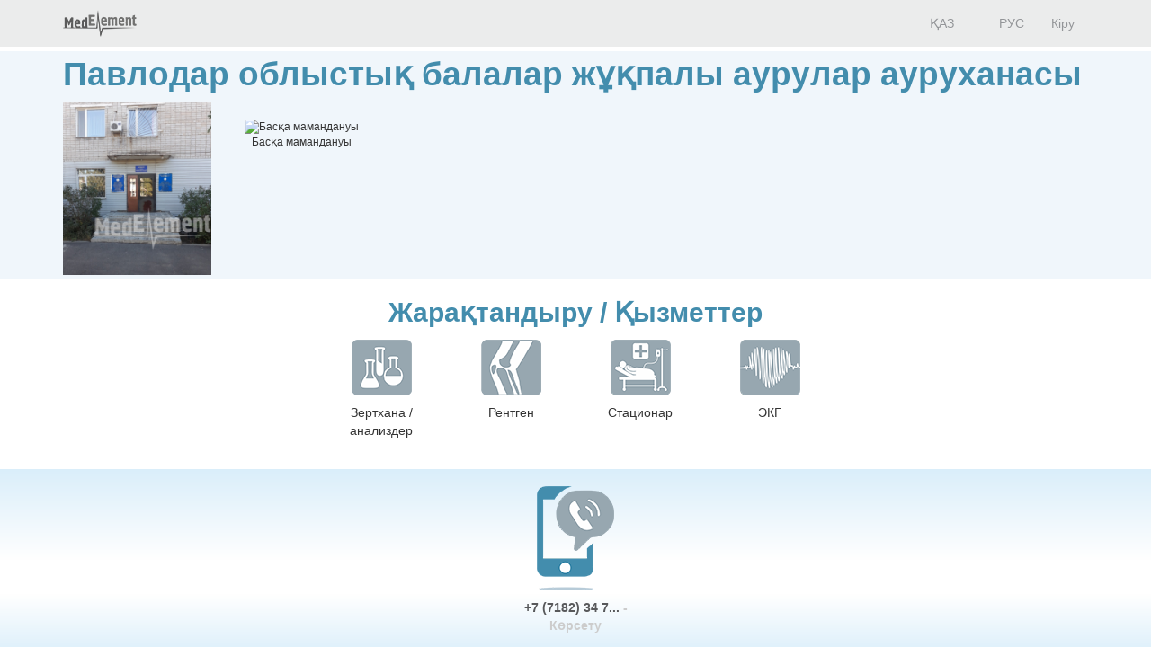

--- FILE ---
content_type: text/html; charset=utf-8
request_url: https://company.medelement.com/kk/%D0%BF%D0%B0%D0%B2%D0%BB%D0%BE%D0%B4%D0%B0%D1%80%D1%81%D0%BA%D0%B0%D1%8F-%D0%BE%D0%B1%D0%BB%D0%B0%D1%81%D1%82%D0%BD%D0%B0%D1%8F-%D0%B8%D0%BD%D1%84%D0%B5%D0%BA%D1%86%D0%B8%D0%BE%D0%BD%D0%BD%D0%B0%D1%8F-%D0%B4%D0%B5%D1%82%D1%81%D0%BA%D0%B0%D1%8F-%D0%B1%D0%BE%D0%BB%D1%8C%D0%BD%D0%B8%D1%86%D0%B0-%D0%BF%D0%B0%D0%B2%D0%BB%D0%BE%D0%B4%D0%B0%D1%80
body_size: 14442
content:
<!DOCTYPE html>
<html lang="kk">
<head>
    <meta charset="UTF-8">

    <meta http-equiv="X-UA-Compatible" content="IE=edge">
    <meta name="viewport" content="width=device-width, initial-scale=1">

    <meta name='yandex-verification' content='5c4d7cbbe14480c1' />
    <meta name="google-site-verification" content="KUpFg0I5A_I7MmYaQy6xuMdRaoOuuqtqWLcezzz1ql8" />
    <meta name='wmail-verification' content='4cb622e1e72e6a7893c76bc73dcc17ae' />
    <meta name="msvalidate.01" content="31D65A05087045F06B2EF2839176AFD6" />

    <meta name="theme-color" content="#d8eaf4">

    
                        <meta name="robots" content="index,follow" />
            
    <title>Павлодар облыстық балалар жұқпалы аурулар ауруханасы, Қазақстан,  Павлодар, Пахомов к-сі, 75</title>
    <link rel="shortcut icon" href="/favicon.ico" type="image/x-icon"/>
    <link rel="manifest" href="/manifest.json">

    

    
        <meta name="description" content="Павлодар облыстық балалар жұқпалы аурулар ауруханасы. Адрес: Павлодар. Пахомов к-сі, 75. Телефоны: +7 (7182) 34 72 95" />

    <meta name="keywords" content="Павлодар облыстық балалар жұқпалы аурулар ауруханасы, инфекционка, записаться на прием, отзывы пациентов, услуги, задать вопрос" />

    <link rel="stylesheet" href="https://company.medelement.com/public/landing-page/style.min.css"  /><link rel="stylesheet" href="https://files.medelement.com//static/js/adve/css/style.min.css"  /><link rel="stylesheet" href="https://files.medelement.com//static/js/information/style.min.css"  /><link rel="stylesheet" href="https://netdna.bootstrapcdn.com/font-awesome/4.0.3/css/font-awesome.min.css"  /><link rel="stylesheet" href="https://files.medelement.com/static/css/project-medelement/bg.min.css"  /><link rel="stylesheet" href="https://files.medelement.com/static/css/project-medelement/footer.min.css"  /><link rel="stylesheet" href="https://files.medelement.com/static/css/project-medelement/login-logout.min.css"  /><link rel="stylesheet" href="https://doctor.kz/public/css/landing-header-style.min.css"  /><link rel="stylesheet" href="https://doctor.kz/public/css/landing-footer-style.min.css"  />
    <!--[if IE]>
    <script src="http://html5shiv.googlecode.com/svn/trunk/html5.js"></script><![endif]-->

    
    
        <script type="application/ld+json">
    {
        "@context": "http://schema.org", "@type": "Organization", "url": "https://company.medelement.com/kk/%D0%BF%D0%B0%D0%B2%D0%BB%D0%BE%D0%B4%D0%B0%D1%80%D1%81%D0%BA%D0%B0%D1%8F-%D0%BE%D0%B1%D0%BB%D0%B0%D1%81%D1%82%D0%BD%D0%B0%D1%8F-%D0%B8%D0%BD%D1%84%D0%B5%D0%BA%D1%86%D0%B8%D0%BE%D0%BD%D0%BD%D0%B0%D1%8F-%D0%B4%D0%B5%D1%82%D1%81%D0%BA%D0%B0%D1%8F-%D0%B1%D0%BE%D0%BB%D1%8C%D0%BD%D0%B8%D1%86%D0%B0-%D0%BF%D0%B0%D0%B2%D0%BB%D0%BE%D0%B4%D0%B0%D1%80", "logo": "https://files.medelement.com/uploads/co/180886741513234185/logo/a32f2f93ff777598767af5e700c2fbc6.jpg", "address": "Қазақстан,  Павлодар, Пахомов к-сі, 75", "contactPoint": [{"@type" : "ContactPoint", "telephone" : "+7 (7182) 34 72 95", "contactType" : "customer service"}], "location": {"@type": "Place", "geo": {"@type": "GeoCoordinates", "latitude": "52.249889373779", "longitude": "76.965209960938" }}    }
    </script>

            <script>
    (function(i,s,o,g,r,a,m){i['GoogleAnalyticsObject']=r;i[r]=i[r]||function(){
            (i[r].q=i[r].q||[]).push(arguments)},i[r].l=1*new Date();a=s.createElement(o),
        m=s.getElementsByTagName(o)[0];a.async=1;a.src=g;m.parentNode.insertBefore(a,m)
    })(window,document,'script','//www.google-analytics.com/analytics.js','ga');

    ga('create', 'UA-36289644-12', 'auto');
    ga('send', 'pageview');
</script>        <!-- Global site tag (gtag.js) - Google Analytics -->
<script async src="https://www.googletagmanager.com/gtag/js?id=G-DN7Q6742J8"></script>
<script>
    window.dataLayer = window.dataLayer || [];
    function gtag(){dataLayer.push(arguments);}
    gtag('js', new Date());
    gtag('config', 'G-DN7Q6742J8');
</script>
        <!--    TDS-->
        <script>window.yaContextCb = window.yaContextCb || []</script>
        <script src="https://yandex.ru/ads/system/context.js" async></script>
    
</head>
<body class="one-page-landing">

    <!-- Yandex.Metrika counter -->
<script type="text/javascript">
    (function (d, w, c) {
        (w[c] = w[c] || []).push(function() {
            try {
                w.yaCounter33848334 = new Ya.Metrika({
                    id:33848334,
                    clickmap:true,
                    trackLinks:true,
                    accurateTrackBounce:true
                });
            } catch(e) { }
        });

        var n = d.getElementsByTagName("script")[0],
            s = d.createElement("script"),
            f = function () { n.parentNode.insertBefore(s, n); };
        s.type = "text/javascript";
        s.async = true;
        s.src = "https://mc.yandex.ru/metrika/watch.js";

        if (w.opera == "[object Opera]") {
            d.addEventListener("DOMContentLoaded", f, false);
        } else { f(); }
    })(document, window, "yandex_metrika_callbacks");
</script>

<noindex>
    <noscript><div><img src="https://mc.yandex.ru/watch/33848334" style="position:absolute; left:-9999px;" alt="" /></div></noscript>
    <!-- /Yandex.Metrika counter -->
</noindex>    <!-- Yandex.Metrika counter -->
<script type="text/javascript">
    (function (d, w, c) {
        (w[c] = w[c] || []).push(function() {
            try {
                w.yaCounter36768555 = new Ya.Metrika({
                    id:36768555,
                    clickmap:true,
                    trackLinks:true,
                    accurateTrackBounce:true
                });
            } catch(e) { }
        });

        var n = d.getElementsByTagName("script")[0],
            s = d.createElement("script"),
            f = function () { n.parentNode.insertBefore(s, n); };
        s.type = "text/javascript";
        s.async = true;
        s.src = "https://mc.yandex.ru/metrika/watch.js";

        if (w.opera == "[object Opera]") {
            d.addEventListener("DOMContentLoaded", f, false);
        } else { f(); }
    })(document, window, "yandex_metrika_callbacks");
</script>
<noscript><div><img src="https://mc.yandex.ru/watch/36768555" style="position:absolute; left:-9999px;" alt="" /></div></noscript>
<!-- /Yandex.Metrika counter -->
<div id="indicator"></div>

    
    
                
    
    
    
    
    <div id="top-of-site-anchor"></div>
<div class="ads-before container">
    <!--Тип баннера: [company.medelement.com] Desktop Top_C-->
<div id="adfox_16456036371589314"></div>
<script>
    window.yaContextCb.push(() => {
        Ya.adfoxCode.createAdaptive({
            ownerId: 375321,
            containerId: 'adfox_16456036371589314',
            params: {
                p1: 'csnxe',
                p2: 'hnco'
            }
        }, ['desktop', 'tablet'], {
            tabletWidth: 830,
            phoneWidth: 480,
            isAutoReloads: false
        })
    })
</script>

<!--Тип баннера: [company.medelement.com] Mobile Top_C-->
<div id="adfox_164560365344349781"></div>
<script>
    window.yaContextCb.push(() => {
        Ya.adfoxCode.createAdaptive({
            ownerId: 375321,
            containerId: 'adfox_164560365344349781',
            params: {
                p1: 'csnyf',
                p2: 'hndd'
            }
        }, ['phone'], {
            tabletWidth: 830,
            phoneWidth: 480,
            isAutoReloads: false
        })
    })
</script></div>

<script type="text/javascript">
    if (
        "IntersectionObserver" in window &&
        "IntersectionObserverEntry" in window &&
        "intersectionRatio" in window.IntersectionObserverEntry.prototype
    ) {
        let observer = new IntersectionObserver(entries => {
            if (entries[0].boundingClientRect.y < 0) {
                document.body.classList.add("header-not-at-top");

                setTimeout(function (){
                    document.body.classList.remove("header-not-at-top");
                }, 4000)
            } else {

                document.body.classList.remove("header-not-at-top");
            }
        });
        observer.observe(document.querySelector("#top-of-site-anchor"));
    }
</script>

<div class="header">
    <nav class="navbar header__navbar">
        <div class="container">
            <div class="navbar-header">
                <button type="button" class="navbar-toggle collapsed" data-toggle="collapse"
                        data-target=".header__menu-container">
                    <span class="sr-only">Toggle navigation</span>
                    <span class="icon-bar"></span>
                    <span class="icon-bar"></span>
                    <span class="icon-bar"></span>
                </button>

                <a class="navbar-brand header__navbar-brand" href="https://company.medelement.com/kk"
                   title="MedElement - Дәрігер мен клиника іздеу қызметі">
                    <img src="/images/logo-landing.png" alt="MedElement - Дәрігер мен клиника іздеу қызметі"/>
                </a>
            </div>

            <div class="collapse navbar-collapse header__menu-container">
                
                <ul class="nav navbar-nav text-center navbar-right">
                                                                        <li>
                                <a class="text-center header__menu-link"
                                   href="/kk/landing/180886741513234185"
                                   hreflang="kk">
                                    <img width="16" height="11" class="header__menu-img" src="https://files.medelement.com/images/project-medelement/flag-kz.svg"/>

                                    ҚАЗ                                </a>
                            </li>
                                                    <li>
                                <a class="text-center header__menu-link"
                                   href="/landing/180886741513234185"
                                   hreflang="ru">
                                    <img width="16" height="11" class="header__menu-img" src="https://files.medelement.com/images/project-medelement/flag-ru.svg"/>

                                    РУС                                </a>
                            </li>
                                            
                                            <li>
                            <a class="header__menu-link"
                               href="https://login.medelement.com/?url=https%253A%252F%252Fcompany.medelement.com%252Fkk%252F%2525D0%2525BF%2525D0%2525B0%2525D0%2525B2%2525D0%2525BB%2525D0%2525BE%2525D0%2525B4%2525D0%2525B0%2525D1%252580%2525D1%252581%2525D0%2525BA%2525D0%2525B0%2525D1%25258F-%2525D0%2525BE%2525D0%2525B1%2525D0%2525BB%2525D0%2525B0%2525D1%252581%2525D1%252582%2525D0%2525BD%2525D0%2525B0%2525D1%25258F-%2525D0%2525B8%2525D0%2525BD%2525D1%252584%2525D0%2525B5%2525D0%2525BA%2525D1%252586%2525D0%2525B8%2525D0%2525BE%2525D0%2525BD%2525D0%2525BD%2525D0%2525B0%2525D1%25258F-%2525D0%2525B4%2525D0%2525B5%2525D1%252582%2525D1%252581%2525D0%2525BA%2525D0%2525B0%2525D1%25258F-%2525D0%2525B1%2525D0%2525BE%2525D0%2525BB%2525D1%25258C%2525D0%2525BD%2525D0%2525B8%2525D1%252586%2525D0%2525B0-%2525D0%2525BF%2525D0%2525B0%2525D0%2525B2%2525D0%2525BB%2525D0%2525BE%2525D0%2525B4%2525D0%2525B0%2525D1%252580">Кіру</a>
                        </li>
                                    </ul>
            </div>
        </div>
    </nav>
</div>
    

    
    
                
    
    
    
    
    <div class="clinic-information">
    <div class="container">

        <h1 class="clinic-information__clinic-title">
            Павлодар облыстық балалар жұқпалы аурулар ауруханасы
            
                    </h1>


        
        <div class="row clinic-information__container">
            <div class="col-sm-2 col-xs-12 clinic-information__logo">
                                    <a  >
                        <img class="img-responsive center-block" src="https://files.medelement.com/uploads/co/180886741513234185/logo/a32f2f93ff777598767af5e700c2fbc6.jpg"
                             alt="Павлодар облыстық балалар жұқпалы аурулар ауруханасы"/>
                    </a>
                            </div>
            <div class="col-sm-10 col-xs-12">
                <div class="clinic-information__description">

                    <div class="clinic-information__icons">
                                                                                                                    <div class="clinic-information__category">
                                    <div class="text-center">
                                        <img class="clinic-information__category-img" src="https://files.medelement.com/images/company-specialization/другая-специализация.png"
                                             alt="Басқа мамандануы">
                                    </div>
                                    Басқа мамандануы                                </div>
                                                                                    
                        
                    </div>

                    
                    
                    
                    
                                                            
                    
                    
                </div>
            </div>
        </div>
    </div>
</div>
    

    
    
                
    
    
    
    
    
    <section class="container clinic-equipment">

        <h2 id="equipment" class="clinic-equipment__title text-center">
            Жарақтандыру / Қызметтер
                    </h2>

                                                
                                    <div class="row">
                    <div class="col-xs-12">
                    <div class="clinic-equipment__thumbnails-container">
                
                <div class="thumbnail clinic-equipment__thumbnail">
                    <img class="img-responsive" src="/images/equipment/лаборатория.png"
                         alt="Зертхана / анализдер"/>

                    <div class="caption text-center">
                        Зертхана / анализдер                    </div>
                </div>

                
                
                            
                
                <div class="thumbnail clinic-equipment__thumbnail">
                    <img class="img-responsive" src="/images/equipment/рентген.png"
                         alt="Рентген"/>

                    <div class="caption text-center">
                        Рентген                    </div>
                </div>

                
                
                            
                
                <div class="thumbnail clinic-equipment__thumbnail">
                    <img class="img-responsive" src="/images/equipment/стационар.png"
                         alt="Стационар"/>

                    <div class="caption text-center">
                        Стационар                    </div>
                </div>

                
                
                            
                
                <div class="thumbnail clinic-equipment__thumbnail">
                    <img class="img-responsive" src="/images/equipment/экг.png"
                         alt="ЭКГ"/>

                    <div class="caption text-center">
                        ЭКГ                    </div>
                </div>

                
                                    </div>
                    </div>
                    </div>
                                    
            
        
    </section>


    

    
    
                
    
    
    
    
    
<div class="helpers">
    <div class="container">
        <div class="row">
                            <div class="col-xs-4 col-sm-4 col-md-5"></div>
            
                            <div class="col-xs-4 col-sm-4 col-md-2 text-center">
                    <div class="thumbnail helpers__thumbnail">
                        <a class="helpers__link helpers__action__call helpers__hidden-phone" data-tel="+7 (7182) 34 72 95" href="tel:+7 (7182) 34 72 95">
                            <img class="helpers__img" src="/images/helpers/позвонить.png" alt="Қоңырау шалу"/>
                        </a>

                        <div class="caption text-center">
                            <a class="helpers__link helpers__action__call helpers__hidden-phone helpers__phone__container" data-tel="+7 (7182) 34 72 95" href="tel:+7 (7182) 34 72 95">
                                +7 (7182) 34 7...                                <span class="helpers__show-phone">- Көрсету</span>
                            </a>
                        </div>
                    </div>
                </div>
            
            
                    </div>
    </div>
</div>

    

    
    
                
    
    
    
    
    
<section class="clinic-contacts">
    <h2 id="anchor__clinic-contacts" class="clinic-contacts__title text-center">
        Бізді қалай табуға болады
            </h2>

    <div class="container">

        <div class="row clinic-contacts__row">
            <div class="col-xs-12 col-sm-4 text-center clinic-contacts__cell">

                <p class="clinic-contacts__solid">
                    <b>
                        Орталықтың мекенжайы:
                    </b>
                </p>
                <p>Қазақстан,  Павлодар, Пахомов к-сі, 75</p>

            </div>

            
                            
            <div class="col-xs-12 col-sm-4 text-center clinic-contacts__cell clinic-contacts__phones">

                <hr class="hidden-md hidden-sm hidden-lg" />

                <p class="clinic-contacts__solid"><b>Байланыс телефон нөмірі:</b></p>

                <p>
                    
                    <span class="clinic-contacts__hidden_phone"
                          data-tel="<a class='helpers__action__call-from-contacts' href='tel:+7 (7182) 34 72 95'>+7 (7182) 34 72 95</a><br/>">+7 (7182) ...                        <span class="clinic-contacts__hidden_phone_text"> - Көрсету</span>
                    </span>
                </p>
            </div>
            
                        <div class="col-xs-12 col-sm-4 text-center clinic-contacts__cell">

                <hr class="hidden-md hidden-sm hidden-lg" />

                <p class="clinic-contacts__solid"><b>Жұмыс уақыты:</b></p>

                <p>
                    <a href="#"
                       class="clinic-contacts__schedule-link"
                       data-hidden="1"
                       data-send-ga-event=""
                       data-ga-event-category="Contacts"
                       data-ga-event-action="Показать часы работы"
                       data-ga-event-label="Клик по кнопке: показать часы работы (контакты)">
                        Тәулік бойы                        <span class="glyphicon glyphicon-triangle-bottom"></span>
                    </a>
                </p>

                <div class="clinic-contacts__schedule-container" style="display: none;">
                                            <span>
                            
                            дс
                                                    </span>
                        <span>
                            
                                                            Тәуілік бойы                            
                                                    </span>
                        <br />
                                            <span>
                            
                            сс
                                                    </span>
                        <span>
                            
                                                            Тәуілік бойы                            
                                                    </span>
                        <br />
                                            <span>
                            
                            ср
                                                    </span>
                        <span>
                            
                                                            Тәуілік бойы                            
                                                    </span>
                        <br />
                                            <span>
                            
                            бс
                                                    </span>
                        <span>
                            
                                                            Тәуілік бойы                            
                                                    </span>
                        <br />
                                            <span>
                            
                            жм
                                                    </span>
                        <span>
                            
                                                            Тәуілік бойы                            
                                                    </span>
                        <br />
                                            <span>
                            
                            сн
                                                    </span>
                        <span>
                            
                                                            Тәуілік бойы                            
                                                    </span>
                        <br />
                                            <span>
                            <b>
                            жк
                            </b>                        </span>
                        <span>
                            <b>
                                                            Тәуілік бойы                            
                            </b>                        </span>
                        <br />
                                    </div>
            </div>
            
        </div>

                    <div class="row">
                <div class="col-sm-12">
                    <b>
                        Павлодар облыстық балалар жұқпалы аурулар ауруханасы картада                                            </b>
                </div>
            </div>

            <div class="clinic-contacts__map">
                <div id="map"
                     data-longitude="76.965209960938"
                     data-latitude="52.249889373779"
                     data-url="/landing/map/180886741513234185"
                     style="width: 100%; height: 100%;"></div>
            </div>
            </div>
</section>
    

    
    
                
    
    
    
            
    
    
                
    
    
    
    
    
    

    
    
            <div class="container">
    <!--Тип баннера: [company.medelement.com] Desktop in article_C-->
    <div id="adfox_16456036311337815"></div>
    <script>
        window.yaContextCb.push(() => {
            Ya.adfoxCode.createScroll({
                ownerId: 375321,
                containerId: 'adfox_16456036311337815',
                params: {
                    p1: 'csnxo',
                    p2: 'hncx'
                }
            }, ['desktop', 'tablet'], {
                tabletWidth: 830,
                phoneWidth: 480,
                isAutoReloads: false
            })
        })
    </script>

    <!--Тип баннера: [company.medelement.com] Mobile in article_C-->
    <div id="adfox_164560364705753133"></div>
    <script>
        window.yaContextCb.push(() => {
            Ya.adfoxCode.createScroll({
                ownerId: 375321,
                containerId: 'adfox_164560364705753133',
                params: {
                    p1: 'csnyn',
                    p2: 'hndm'
                }
            }, ['phone'], {
                tabletWidth: 830,
                phoneWidth: 480,
                isAutoReloads: false
            })
        })
    </script>
</div>    
    
    
    
    
    
    

    
    
                
    
    
    
    
        <section class="related-companies">
        <h2 class="related-companies__title text-center">
                            Тағы қай жерге жүгінуге болады                    </h2>

        <div class="container-fluid">
            <div class="row related-companies__row">

                
                <div class="slick-slider__container" data-items-count="10">
                                            <div class="slick-slider__col">

                            <div class="thumbnail related-companies__thumbnail">

                                <a target="_blank"
                                   href="https://company.medelement.com/kk/landing/920576761537251955"
                                   data-send-ga-event=""
                                   data-ga-event-category="Related"
                                   data-ga-event-action="Куда еще обратиться?"
                                   data-ga-event-label="Клик по кнопке: (логотип)">
                                    <img class="related-companies__logo" src="/images/no_logo.png"
                                         alt="Павлодар облыстық онкология диспансері ">
                                </a>

                                <div class="caption">

                                    <div class="related-companies__rating">
                                        <img src="/images/rating/0-star.png"/>
                                    </div>

                                    <div class='clearfix'></div>

                                    <h4>
                                        <a target="_blank"
                                           href="https://company.medelement.com/kk/landing/920576761537251955"
                                           data-send-ga-event=""
                                           data-ga-event-category="Related"
                                           data-ga-event-action="Куда еще обратиться?"
                                           data-ga-event-label="Клик по кнопке: название клиники">
                                            Павлодар облыстық онкология диспансері                                         </a>
                                    </h4>

                                    
                                    
                                                                            <p class="text-muted">ул. Мира, д. 41</p>
                                    
                                    
                                    
                                    
                                    <p>
                                        <a class="btn btn-primary-custom related-companies__btn"
                                           target="_blank"
                                           href="https://company.medelement.com/kk/landing/920576761537251955"
                                           data-send-ga-event=""
                                           data-ga-event-category="Related"
                                           data-ga-event-action="Куда еще обратиться?"
                                           data-ga-event-label="Клик по кнопке: кнопка">Көшу</a>

                                                                            </p>

                                </div>
                            </div>
                        </div>
                                            <div class="slick-slider__col">

                            <div class="thumbnail related-companies__thumbnail">

                                <a target="_blank"
                                   href="https://company.medelement.com/kk/landing/332227961512643296"
                                   data-send-ga-event=""
                                   data-ga-event-category="Related"
                                   data-ga-event-action="Куда еще обратиться?"
                                   data-ga-event-label="Клик по кнопке: (логотип)">
                                    <img class="related-companies__logo" src="https://files.medelement.com/uploads/co/332227961512643296/logo/4b311f36bf45beacefe3691d0d9c3d18.jpg"
                                         alt="Павлодар облыстық ЖИТС-тың алдын алу және күресу жөніндегі орталығы">
                                </a>

                                <div class="caption">

                                    <div class="related-companies__rating">
                                        <img src="/images/rating/0-star.png"/>
                                    </div>

                                    <div class='clearfix'></div>

                                    <h4>
                                        <a target="_blank"
                                           href="https://company.medelement.com/kk/landing/332227961512643296"
                                           data-send-ga-event=""
                                           data-ga-event-category="Related"
                                           data-ga-event-action="Куда еще обратиться?"
                                           data-ga-event-label="Клик по кнопке: название клиники">
                                            Павлодар облыстық ЖИТС-тың алдын алу және күресу жөніндегі орталығы                                        </a>
                                    </h4>

                                    
                                    
                                                                            <p class="text-muted">Академик Бектұров к-сі, 50</p>
                                    
                                    
                                    
                                    
                                    <p>
                                        <a class="btn btn-primary-custom related-companies__btn"
                                           target="_blank"
                                           href="https://company.medelement.com/kk/landing/332227961512643296"
                                           data-send-ga-event=""
                                           data-ga-event-category="Related"
                                           data-ga-event-action="Куда еще обратиться?"
                                           data-ga-event-label="Клик по кнопке: кнопка">Көшу</a>

                                                                            </p>

                                </div>
                            </div>
                        </div>
                                            <div class="slick-slider__col">

                            <div class="thumbnail related-companies__thumbnail">

                                <a target="_blank"
                                   href="https://company.medelement.com/kk/landing/194471731512636944"
                                   data-send-ga-event=""
                                   data-ga-event-category="Related"
                                   data-ga-event-action="Куда еще обратиться?"
                                   data-ga-event-label="Клик по кнопке: (логотип)">
                                    <img class="related-companies__logo" src="/images/no_logo.png"
                                         alt="Арнайы медициналық пункт">
                                </a>

                                <div class="caption">

                                    <div class="related-companies__rating">
                                        <img src="/images/rating/0-star.png"/>
                                    </div>

                                    <div class='clearfix'></div>

                                    <h4>
                                        <a target="_blank"
                                           href="https://company.medelement.com/kk/landing/194471731512636944"
                                           data-send-ga-event=""
                                           data-ga-event-category="Related"
                                           data-ga-event-action="Куда еще обратиться?"
                                           data-ga-event-label="Клик по кнопке: название клиники">
                                            Арнайы медициналық пункт                                        </a>
                                    </h4>

                                    
                                    
                                                                            <p class="text-muted">Привокзальная алаңы,1, (автобкет ғимараты)</p>
                                    
                                    
                                    
                                    
                                    <p>
                                        <a class="btn btn-primary-custom related-companies__btn"
                                           target="_blank"
                                           href="https://company.medelement.com/kk/landing/194471731512636944"
                                           data-send-ga-event=""
                                           data-ga-event-category="Related"
                                           data-ga-event-action="Куда еще обратиться?"
                                           data-ga-event-label="Клик по кнопке: кнопка">Көшу</a>

                                                                            </p>

                                </div>
                            </div>
                        </div>
                                            <div class="slick-slider__col">

                            <div class="thumbnail related-companies__thumbnail">

                                <a target="_blank"
                                   href="https://company.medelement.com/kk/landing/374915611623319050"
                                   data-send-ga-event=""
                                   data-ga-event-category="Related"
                                   data-ga-event-action="Куда еще обратиться?"
                                   data-ga-event-label="Клик по кнопке: (логотип)">
                                    <img class="related-companies__logo" src="https://files.medelement.com/uploads/co/374915611623319050/logo/25efdd1a6bb565dc07fff387403d530c.jpg"
                                         alt="Медициналық және физикалық диспансер">
                                </a>

                                <div class="caption">

                                    <div class="related-companies__rating">
                                        <img src="/images/rating/0-star.png"/>
                                    </div>

                                    <div class='clearfix'></div>

                                    <h4>
                                        <a target="_blank"
                                           href="https://company.medelement.com/kk/landing/374915611623319050"
                                           data-send-ga-event=""
                                           data-ga-event-category="Related"
                                           data-ga-event-action="Куда еще обратиться?"
                                           data-ga-event-label="Клик по кнопке: название клиники">
                                            Медициналық және физикалық диспансер                                        </a>
                                    </h4>

                                    
                                    
                                                                            <p class="text-muted">Мира к-ci, 43/1</p>
                                    
                                    
                                    
                                    
                                    <p>
                                        <a class="btn btn-primary-custom related-companies__btn"
                                           target="_blank"
                                           href="https://company.medelement.com/kk/landing/374915611623319050"
                                           data-send-ga-event=""
                                           data-ga-event-category="Related"
                                           data-ga-event-action="Куда еще обратиться?"
                                           data-ga-event-label="Клик по кнопке: кнопка">Көшу</a>

                                                                            </p>

                                </div>
                            </div>
                        </div>
                                            <div class="slick-slider__col">

                            <div class="thumbnail related-companies__thumbnail">

                                <a target="_blank"
                                   href="https://company.medelement.com/kk/landing/160594561692962063"
                                   data-send-ga-event=""
                                   data-ga-event-category="Related"
                                   data-ga-event-action="Куда еще обратиться?"
                                   data-ga-event-label="Клик по кнопке: (логотип)">
                                    <img class="related-companies__logo" src="/images/no_logo.png"
                                         alt="&quot;ORHUN MEDICAL&quot; радиология орталығы">
                                </a>

                                <div class="caption">

                                    <div class="related-companies__rating">
                                        <img src="/images/rating/0-star.png"/>
                                    </div>

                                    <div class='clearfix'></div>

                                    <h4>
                                        <a target="_blank"
                                           href="https://company.medelement.com/kk/landing/160594561692962063"
                                           data-send-ga-event=""
                                           data-ga-event-category="Related"
                                           data-ga-event-action="Куда еще обратиться?"
                                           data-ga-event-label="Клик по кнопке: название клиники">
                                            &quot;ORHUN MEDICAL&quot; радиология орталығы                                        </a>
                                    </h4>

                                    
                                    
                                                                            <p class="text-muted">пр. Академика Маргулана, 120, (зд. диагностического центра "Медико")</p>
                                    
                                    
                                    
                                    
                                    <p>
                                        <a class="btn btn-primary-custom related-companies__btn"
                                           target="_blank"
                                           href="https://company.medelement.com/kk/landing/160594561692962063"
                                           data-send-ga-event=""
                                           data-ga-event-category="Related"
                                           data-ga-event-action="Куда еще обратиться?"
                                           data-ga-event-label="Клик по кнопке: кнопка">Көшу</a>

                                                                            </p>

                                </div>
                            </div>
                        </div>
                                            <div class="slick-slider__col">

                            <div class="thumbnail related-companies__thumbnail">

                                <a target="_blank"
                                   href="https://company.medelement.com/kk/landing/951054201515126429"
                                   data-send-ga-event=""
                                   data-ga-event-category="Related"
                                   data-ga-event-action="Куда еще обратиться?"
                                   data-ga-event-label="Клик по кнопке: (логотип)">
                                    <img class="related-companies__logo" src="/images/no_logo.png"
                                         alt="Павлодар облыстық жедел медицина жәрдем орталығы">
                                </a>

                                <div class="caption">

                                    <div class="related-companies__rating">
                                        <img src="/images/rating/0-star.png"/>
                                    </div>

                                    <div class='clearfix'></div>

                                    <h4>
                                        <a target="_blank"
                                           href="https://company.medelement.com/kk/landing/951054201515126429"
                                           data-send-ga-event=""
                                           data-ga-event-category="Related"
                                           data-ga-event-action="Куда еще обратиться?"
                                           data-ga-event-label="Клик по кнопке: название клиники">
                                            Павлодар облыстық жедел медицина жәрдем орталығы                                        </a>
                                    </h4>

                                    
                                    
                                                                            <p class="text-muted">Абай к-сі, 115</p>
                                    
                                    
                                    
                                    
                                    <p>
                                        <a class="btn btn-primary-custom related-companies__btn"
                                           target="_blank"
                                           href="https://company.medelement.com/kk/landing/951054201515126429"
                                           data-send-ga-event=""
                                           data-ga-event-category="Related"
                                           data-ga-event-action="Куда еще обратиться?"
                                           data-ga-event-label="Клик по кнопке: кнопка">Көшу</a>

                                                                            </p>

                                </div>
                            </div>
                        </div>
                                            <div class="slick-slider__col">

                            <div class="thumbnail related-companies__thumbnail">

                                <a target="_blank"
                                   href="https://company.medelement.com/kk/landing/186588711513161796"
                                   data-send-ga-event=""
                                   data-ga-event-category="Related"
                                   data-ga-event-action="Куда еще обратиться?"
                                   data-ga-event-label="Клик по кнопке: (логотип)">
                                    <img class="related-companies__logo" src="https://files.medelement.com/uploads/co/186588711513161796/logo/71107b0dbee7eab53f82c38dbc796699.jpg"
                                         alt="Павлодар облыстық онкология диспансері (радиология бөлімі)">
                                </a>

                                <div class="caption">

                                    <div class="related-companies__rating">
                                        <img src="/images/rating/0-star.png"/>
                                    </div>

                                    <div class='clearfix'></div>

                                    <h4>
                                        <a target="_blank"
                                           href="https://company.medelement.com/kk/landing/186588711513161796"
                                           data-send-ga-event=""
                                           data-ga-event-category="Related"
                                           data-ga-event-action="Куда еще обратиться?"
                                           data-ga-event-label="Клик по кнопке: название клиники">
                                            Павлодар облыстық онкология диспансері (радиология бөлімі)                                        </a>
                                    </h4>

                                    
                                    
                                                                            <p class="text-muted">Ломов к-сі, 49/6</p>
                                    
                                    
                                    
                                    
                                    <p>
                                        <a class="btn btn-primary-custom related-companies__btn"
                                           target="_blank"
                                           href="https://company.medelement.com/kk/landing/186588711513161796"
                                           data-send-ga-event=""
                                           data-ga-event-category="Related"
                                           data-ga-event-action="Куда еще обратиться?"
                                           data-ga-event-label="Клик по кнопке: кнопка">Көшу</a>

                                                                            </p>

                                </div>
                            </div>
                        </div>
                                            <div class="slick-slider__col">

                            <div class="thumbnail related-companies__thumbnail">

                                <a target="_blank"
                                   href="https://company.medelement.com/kk/landing/31673391513760281"
                                   data-send-ga-event=""
                                   data-ga-event-category="Related"
                                   data-ga-event-action="Куда еще обратиться?"
                                   data-ga-event-label="Клик по кнопке: (логотип)">
                                    <img class="related-companies__logo" src="https://files.medelement.com/uploads/co/31673391513760281/logo/5b39dd0275d42316cb2d69ed960954e7.jpg"
                                         alt="Павлодар ооблыстық тері-венерология диспансері">
                                </a>

                                <div class="caption">

                                    <div class="related-companies__rating">
                                        <img src="/images/rating/2-star.png"/>
                                    </div>

                                    <div class='clearfix'></div>

                                    <h4>
                                        <a target="_blank"
                                           href="https://company.medelement.com/kk/landing/31673391513760281"
                                           data-send-ga-event=""
                                           data-ga-event-category="Related"
                                           data-ga-event-action="Куда еще обратиться?"
                                           data-ga-event-label="Клик по кнопке: название клиники">
                                            Павлодар ооблыстық тері-венерология диспансері                                        </a>
                                    </h4>

                                    
                                    
                                                                            <p class="text-muted">Суворов к-сі, 66</p>
                                    
                                    
                                    
                                    
                                    <p>
                                        <a class="btn btn-primary-custom related-companies__btn"
                                           target="_blank"
                                           href="https://company.medelement.com/kk/landing/31673391513760281"
                                           data-send-ga-event=""
                                           data-ga-event-category="Related"
                                           data-ga-event-action="Куда еще обратиться?"
                                           data-ga-event-label="Клик по кнопке: кнопка">Көшу</a>

                                                                            </p>

                                </div>
                            </div>
                        </div>
                                            <div class="slick-slider__col">

                            <div class="thumbnail related-companies__thumbnail">

                                <a target="_blank"
                                   href="https://company.medelement.com/kk/landing/794642501511933904"
                                   data-send-ga-event=""
                                   data-ga-event-category="Related"
                                   data-ga-event-action="Куда еще обратиться?"
                                   data-ga-event-label="Клик по кнопке: (логотип)">
                                    <img class="related-companies__logo" src="https://files.medelement.com/uploads/co/794642501511933904/logo/8f8168039102cd442334d80b828d8bf1.jpg"
                                         alt="&quot;БИОС&quot; гемодиализ клиникасы">
                                </a>

                                <div class="caption">

                                    <div class="related-companies__rating">
                                        <img src="/images/rating/0-star.png"/>
                                    </div>

                                    <div class='clearfix'></div>

                                    <h4>
                                        <a target="_blank"
                                           href="https://company.medelement.com/kk/landing/794642501511933904"
                                           data-send-ga-event=""
                                           data-ga-event-category="Related"
                                           data-ga-event-action="Куда еще обратиться?"
                                           data-ga-event-label="Клик по кнопке: название клиники">
                                            &quot;БИОС&quot; гемодиализ клиникасы                                        </a>
                                    </h4>

                                    
                                    
                                                                            <p class="text-muted">Павлов к-сі, 38/1</p>
                                    
                                    
                                    
                                    
                                    <p>
                                        <a class="btn btn-primary-custom related-companies__btn"
                                           target="_blank"
                                           href="https://company.medelement.com/kk/landing/794642501511933904"
                                           data-send-ga-event=""
                                           data-ga-event-category="Related"
                                           data-ga-event-action="Куда еще обратиться?"
                                           data-ga-event-label="Клик по кнопке: кнопка">Көшу</a>

                                                                            </p>

                                </div>
                            </div>
                        </div>
                                            <div class="slick-slider__col">

                            <div class="thumbnail related-companies__thumbnail">

                                <a target="_blank"
                                   href="https://company.medelement.com/kk/landing/575251811513318243"
                                   data-send-ga-event=""
                                   data-ga-event-category="Related"
                                   data-ga-event-action="Куда еще обратиться?"
                                   data-ga-event-label="Клик по кнопке: (логотип)">
                                    <img class="related-companies__logo" src="https://files.medelement.com/uploads/co/575251811513318243/logo/1cc0d510defdbbd14ff4030a10b60ffd.jpg"
                                         alt="Павлодар ооблыстық туберкулез қарсы диспансері">
                                </a>

                                <div class="caption">

                                    <div class="related-companies__rating">
                                        <img src="/images/rating/5-star.png"/>
                                    </div>

                                    <div class='clearfix'></div>

                                    <h4>
                                        <a target="_blank"
                                           href="https://company.medelement.com/kk/landing/575251811513318243"
                                           data-send-ga-event=""
                                           data-ga-event-category="Related"
                                           data-ga-event-action="Куда еще обратиться?"
                                           data-ga-event-label="Клик по кнопке: название клиники">
                                            Павлодар ооблыстық туберкулез қарсы диспансері                                        </a>
                                    </h4>

                                    
                                    
                                                                            <p class="text-muted">Камзин к-сі, 275</p>
                                    
                                    
                                    
                                    
                                    <p>
                                        <a class="btn btn-primary-custom related-companies__btn"
                                           target="_blank"
                                           href="https://company.medelement.com/kk/landing/575251811513318243"
                                           data-send-ga-event=""
                                           data-ga-event-category="Related"
                                           data-ga-event-action="Куда еще обратиться?"
                                           data-ga-event-label="Клик по кнопке: кнопка">Көшу</a>

                                                                            </p>

                                </div>
                            </div>
                        </div>
                                    </div>

            </div>

            
                                    <div class="row related-companies__row">
                        <div class="text-center">
                            <a data-send-ga-event=""
                               data-ga-event-category="Related"
                               data-ga-event-action="Куда еще обратиться?"
                               data-ga-event-label="Клик по кнопке: Все варианты"
                               target="_blank"
                               href="https://company.medelement.com/kk/search?searched-data=clinics&location=21469&specialization=175217741425441687">
                                <b>
                                    Барлық нұсқалар: Павлодар, Басқа мамандануы                                </b>
                            </a>
                        </div>
                    </div>
                
                    </div>
    </section>

    

    
    
                
    
    
    
    
        <section class="container-fluid clinic-gallery js-photo-gallery">

        <h2 id="gallery" class="clinic-gallery__title">
            <span class="hidden">Галерея</span>
            
                    </h2>

                    <div id="clinic-gallery__container">
                <div>
                                        <div class="clinic-gallery-slider" data-items-count="1">
                        <div class="clinic-gallery-col gallery_block"><a href="https://files.medelement.com/uploads/co/180886741513234185/gallery_photos/361132906f9ca42b684f24ac4b09ecc0.jpg" data-rel="lightcase:gallery:slideshow"><img class="img-rounded clinic-gallery__img"
                                        src="https://files.medelement.com/uploads/co/180886741513234185/gallery_photos/361132906f9ca42b684f24ac4b09ecc0.jpg"/></a></div>                    </div>


                </div>

            </div>
        
    </section>

    

    
    
                
    
    
    
    
    
    

    
    
                
    
    
    
    
    <section class="clinic-comments">
    <h2 id="comments" class="clinic-comments__title text-center">
        Пікірлер    </h2>

    <div class="container-fluid">
        
<form class="clinic-comments-form">

    <input type="hidden" name="form" value="add-short-comment" />
    <input type="hidden" name="EVENT_TYPE" value="add" />
    <input type="hidden" name="COMPANY_CODE" value="180886741513234185" />
    <input type="hidden" name="RESULT_CODE" value="" />
    <input type="hidden" name="TOKEN" value="" />
    <input type="hidden" name="EMAIL" value="" />
    <input type="hidden" name="NAME" value="" />
    <input type="hidden" name="SOURCE_CODE" value="2" />
    <input type="hidden" name="QUESTIONNAIRE_TYPE" value="2" />

    <div class="row">
        <h4 class="col-md-offset-31 col-md-31 text-center">
                            Пікір қалдыру                    </h4>

        <div class="clinic-comments-form__ratings-stars" style="margin-bottom: 5px">
            
<fieldset >
    <span class="rating">
        <input type="radio"
               class="rating-input"
               id="rating-input--5"
               name="RATING"
               value="5"
                >
        <label for="rating-input--5" class="rating-star"></label>

        <input type="radio"
               class="rating-input"
               id="rating-input--4"
               name="RATING"
               value="4"
                >
        <label for="rating-input--4" class="rating-star"></label>

        <input type="radio"
               class="rating-input"
               id="rating-input--3"
               name="RATING"
               value="3"
                >
        <label for="rating-input--3" class="rating-star"></label>

        <input type="radio"
               class="rating-input"
               id="rating-input--2"
               name="RATING"
               value="2"
                >
        <label for="rating-input--2" class="rating-star"></label>

        <input type="radio"
               class="rating-input"
               id="rating-input--1"
               name="RATING"
               value="1"
                >
        <label for="rating-input--1" class="rating-star"></label>
    </span>
</fieldset>        </div>
    </div>

    <div class="row">
        <div class="col-md-offset-3 col-md-6 col-sm-offset-2 col-sm-8 col-xs-offset-0 col-xs-12">
            <div class="form-group">
                <textarea class="form-control" style="resize: none" name="DESCRIPTION" rows="5"></textarea>
            </div>
        </div>
    </div>

    <div class="row">
        <div class="col-md-offset-3 col-md-6 col-sm-offset-2 col-sm-8 col-xs-offset-0 col-xs-12">
            <input class="form-control input-lg center-block"
                   type="email" name="email"
                   placeholder="Электрондық поштаңызды қалдырыңыз"/>
        </div>
    </div>

    <div class="row">
        <div class="col-md-offset-3 col-md-6 col-sm-offset-2 col-sm-8 col-xs-offset-0 col-xs-12">
            <input class="form-control input-lg center-block"
                   type="text" name="name"
                   placeholder="Тегі және аты"/>
        </div>
    </div>

    
    <div class="row">
        <div class="col-md-offset-3 col-md-6 col-sm-offset-2 col-sm-8 col-xs-offset-0 col-xs-12">
            <p class="text-muted clinic-comments__privacy">
                Бұл құпия ақпарат! Пікіріңізді сақтаған кезде, Павлодар облыстық балалар жұқпалы аурулар ауруханасы аккаунт туралы ақпаратты (есіміңізді, электрондық пошта мекен-жайыңызды) көрмейді <br /> <b>Пікіріңізді қалдыру үшін сіз <a href="https://medelement.com/page/view/p/30" target="_blank">Medelement пайдалану шарттарымен</a> келісу керексіз</b>            </p>
        </div>
    </div>

    <div class="row">
        <div class="col-xs-12">
            <button class="btn center-block button js-btn-add-new-review"
                    data-authorized="0">Пікірді сақтау</button>

            <img class="center-block clinic-comments__add-comment-loader js-add-new-review-loader" style="display: none;" src="/images/ajax-loader.gif" />
        </div>

    </div>

</form>
                    <div class="sub-section-separator"></div>
        
            <div id="clinic-comments__container" data-company-code="180886741513234185">
        <h4 class="text-center">
            Науқастардың пікірлері            <small>барлығы: 7</small>
        </h4>

            <div class="clinic-comments-row">
        <div class="clinic-comments-slider" data-items-count="7">
                            <div class="clinic-comment-col comment_block">
                    <div class="clinic-comments__comment">
    <div class="clinic-comments__comment-header">

        <span class="pull-left clinic-comments__comment-rating">
            <img src="/images/rating/5-star.png"/>
        </span>

        <span class="pull-right clinic-comments__comment-votes">
            <span class="clinic-comments__vote-saving" data-loading="0" style="display: none"></span>

            <a class="clinic-comments__comment-votes__link"
               href="#"
               data-authorized="0"
               data-vote="1"
               data-result-code="882326111677153758">
                <img src="/images/comments/thumb-up.png"/>
            </a>

            <span class="clinic-comment__votes-up">
                0            </span>

            -

            <a class="clinic-comments__comment-votes__link"
               href="#"
               data-authorized="0"
               data-vote="0"
               data-result-code="882326111677153758">
                <img src="/images/comments/thumb-down.png"/>
            </a>

            <span class="clinic-comment__votes-down">
                0            </span>
        </span>

        <div class="clearfix"></div>

        <span class="">
            03.11.22        </span>

    </div>
    <div class="clearfix"></div>
    <div class="clinic-comments__comment-body">
        Артуков С.А очень хороший врач. Процветания ему.    </div>

    
    </div>                </div>
                            <div class="clinic-comment-col comment_block">
                    <div class="clinic-comments__comment">
    <div class="clinic-comments__comment-header">

        <span class="pull-left clinic-comments__comment-rating">
            <img src="/images/rating/5-star.png"/>
        </span>

        <span class="pull-right clinic-comments__comment-votes">
            <span class="clinic-comments__vote-saving" data-loading="0" style="display: none"></span>

            <a class="clinic-comments__comment-votes__link"
               href="#"
               data-authorized="0"
               data-vote="1"
               data-result-code="424794051677153731">
                <img src="/images/comments/thumb-up.png"/>
            </a>

            <span class="clinic-comment__votes-up">
                0            </span>

            -

            <a class="clinic-comments__comment-votes__link"
               href="#"
               data-authorized="0"
               data-vote="0"
               data-result-code="424794051677153731">
                <img src="/images/comments/thumb-down.png"/>
            </a>

            <span class="clinic-comment__votes-down">
                0            </span>
        </span>

        <div class="clearfix"></div>

        <span class="">
            25.03.22        </span>

    </div>
    <div class="clearfix"></div>
    <div class="clinic-comments__comment-body">
        Выражаю большую благодарность медперсоналу отделения реанимации!!! Большая благодарность младшему медперсоналу "Вы прекрасные, добрые, отзывчивые, понимающие Люди" 
Бабаева Карина     </div>

    
    </div>                </div>
                            <div class="clinic-comment-col comment_block">
                    <div class="clinic-comments__comment">
    <div class="clinic-comments__comment-header">

        <span class="pull-left clinic-comments__comment-rating">
            <img src="/images/rating/5-star.png"/>
        </span>

        <span class="pull-right clinic-comments__comment-votes">
            <span class="clinic-comments__vote-saving" data-loading="0" style="display: none"></span>

            <a class="clinic-comments__comment-votes__link"
               href="#"
               data-authorized="0"
               data-vote="1"
               data-result-code="371810721677153713">
                <img src="/images/comments/thumb-up.png"/>
            </a>

            <span class="clinic-comment__votes-up">
                0            </span>

            -

            <a class="clinic-comments__comment-votes__link"
               href="#"
               data-authorized="0"
               data-vote="0"
               data-result-code="371810721677153713">
                <img src="/images/comments/thumb-down.png"/>
            </a>

            <span class="clinic-comment__votes-down">
                0            </span>
        </span>

        <div class="clearfix"></div>

        <span class="">
            22.11.21        </span>

    </div>
    <div class="clearfix"></div>
    <div class="clinic-comments__comment-body">
        Хочу выразить благодарность персоналу инфекционной больницы,отделение 2 фильтр . За слаженную работу ,за чуткое отношение и отзывчивость.За индивидуальный подход к каждому ребёнку.Огромное вам спасибо за ваш нелегкий труд в такое тяжёлое для всех время .    </div>

    
    </div>                </div>
                            <div class="clinic-comment-col comment_block">
                    <div class="clinic-comments__comment">
    <div class="clinic-comments__comment-header">

        <span class="pull-left clinic-comments__comment-rating">
            <img src="/images/rating/1-star.png"/>
        </span>

        <span class="pull-right clinic-comments__comment-votes">
            <span class="clinic-comments__vote-saving" data-loading="0" style="display: none"></span>

            <a class="clinic-comments__comment-votes__link"
               href="#"
               data-authorized="0"
               data-vote="1"
               data-result-code="805032681677153651">
                <img src="/images/comments/thumb-up.png"/>
            </a>

            <span class="clinic-comment__votes-up">
                0            </span>

            -

            <a class="clinic-comments__comment-votes__link"
               href="#"
               data-authorized="0"
               data-vote="0"
               data-result-code="805032681677153651">
                <img src="/images/comments/thumb-down.png"/>
            </a>

            <span class="clinic-comment__votes-down">
                0            </span>
        </span>

        <div class="clearfix"></div>

        <span class="">
            10.12.20        </span>

    </div>
    <div class="clearfix"></div>
    <div class="clinic-comments__comment-body">
        Хрен дозвонишься. Ни один из кучи номеров не отвечает. Зачем вам вообще телефоны? Вы их все равно игнорируете    </div>

    
    </div>                </div>
                            <div class="clinic-comment-col comment_block">
                    <div class="clinic-comments__comment">
    <div class="clinic-comments__comment-header">

        <span class="pull-left clinic-comments__comment-rating">
            <img src="/images/rating/1-star.png"/>
        </span>

        <span class="pull-right clinic-comments__comment-votes">
            <span class="clinic-comments__vote-saving" data-loading="0" style="display: none"></span>

            <a class="clinic-comments__comment-votes__link"
               href="#"
               data-authorized="0"
               data-vote="1"
               data-result-code="308747041677153641">
                <img src="/images/comments/thumb-up.png"/>
            </a>

            <span class="clinic-comment__votes-up">
                0            </span>

            -

            <a class="clinic-comments__comment-votes__link"
               href="#"
               data-authorized="0"
               data-vote="0"
               data-result-code="308747041677153641">
                <img src="/images/comments/thumb-down.png"/>
            </a>

            <span class="clinic-comment__votes-down">
                0            </span>
        </span>

        <div class="clearfix"></div>

        <span class="">
            19.10.20        </span>

    </div>
    <div class="clearfix"></div>
    <div class="clinic-comments__comment-body">
        Отвратительный  приемный покой, врачихе было все равно на ребенка, она ничего не сказала, не обьяснила,послушала и ушла! Видете ли у неё смена закончилась! И была очень нервная, отношение такое типа,, чё надо?,, Это просто ужасно,маленький ребенок и такое отношение!!!!!  Отвратительно! Ребенок неделю температурил, я уже не знала куда обращаться и что делать, а для них это норм было....    </div>

    
    </div>                </div>
                            <div class="clinic-comment-col comment_block">
                    <div class="clinic-comments__comment">
    <div class="clinic-comments__comment-header">

        <span class="pull-left clinic-comments__comment-rating">
            <img src="/images/rating/1-star.png"/>
        </span>

        <span class="pull-right clinic-comments__comment-votes">
            <span class="clinic-comments__vote-saving" data-loading="0" style="display: none"></span>

            <a class="clinic-comments__comment-votes__link"
               href="#"
               data-authorized="0"
               data-vote="1"
               data-result-code="325716021677153547">
                <img src="/images/comments/thumb-up.png"/>
            </a>

            <span class="clinic-comment__votes-up">
                0            </span>

            -

            <a class="clinic-comments__comment-votes__link"
               href="#"
               data-authorized="0"
               data-vote="0"
               data-result-code="325716021677153547">
                <img src="/images/comments/thumb-down.png"/>
            </a>

            <span class="clinic-comment__votes-down">
                0            </span>
        </span>

        <div class="clearfix"></div>

        <span class="">
            13.03.19        </span>

    </div>
    <div class="clearfix"></div>
    <div class="clinic-comments__comment-body">
        Добрый день!
Хотела оставить отзыв о нашей инфекционной больнице. Врач не приняла больного ребёнка. Даже не осмотрела а просто можно сказать выпроводила нас. Я привезла будучи в положении на последнем месяце беременности ребенка за помощью с просьбой осмотреть моего ребёнка который всю ночь не спал температурил и жаловался на страшные боли в горле.
Как так можно???    </div>

    
    </div>                </div>
                            <div class="clinic-comment-col comment_block">
                    <div class="clinic-comments__comment">
    <div class="clinic-comments__comment-header">

        <span class="pull-left clinic-comments__comment-rating">
            <img src="/images/rating/2-star.png"/>
        </span>

        <span class="pull-right clinic-comments__comment-votes">
            <span class="clinic-comments__vote-saving" data-loading="0" style="display: none"></span>

            <a class="clinic-comments__comment-votes__link"
               href="#"
               data-authorized="0"
               data-vote="1"
               data-result-code="559564101677153544">
                <img src="/images/comments/thumb-up.png"/>
            </a>

            <span class="clinic-comment__votes-up">
                0            </span>

            -

            <a class="clinic-comments__comment-votes__link"
               href="#"
               data-authorized="0"
               data-vote="0"
               data-result-code="559564101677153544">
                <img src="/images/comments/thumb-down.png"/>
            </a>

            <span class="clinic-comment__votes-down">
                0            </span>
        </span>

        <div class="clearfix"></div>

        <span class="">
            07.03.19        </span>

    </div>
    <div class="clearfix"></div>
    <div class="clinic-comments__comment-body">
        Хотелось выразить благодарность врачам третьего отделение Павлодарской областной больницы им Г.Султанова за профессионализм, однако ужасное отношение мед сестер к пациентам вызывает настороженность.    </div>

    
    </div>                </div>
                    </div>
    </div>

            <div class="text-center">
            <a class="btn btn-primary-custom clinic-companies__btn"
               href="https://company.medelement.com/kk/comments/180886741513234185">Барлық пікірлер</a>
        </div>
    
    </div>
        <div class="clearfix"></div>
    </div>
</section>
    

    
    
                
    
    
    
    
    
<div class="helpers">
    <div class="container">
        <div class="row">
                            <div class="col-xs-4 col-sm-4 col-md-5"></div>
            
                            <div class="col-xs-4 col-sm-4 col-md-2 text-center">
                    <div class="thumbnail helpers__thumbnail">
                        <a class="helpers__link helpers__action__call helpers__hidden-phone" data-tel="+7 (7182) 34 72 95" href="tel:+7 (7182) 34 72 95">
                            <img class="helpers__img" src="/images/helpers/позвонить.png" alt="Қоңырау шалу"/>
                        </a>

                        <div class="caption text-center">
                            <a class="helpers__link helpers__action__call helpers__hidden-phone helpers__phone__container" data-tel="+7 (7182) 34 72 95" href="tel:+7 (7182) 34 72 95">
                                +7 (7182) 34 7...                                <span class="helpers__show-phone">- Көрсету</span>
                            </a>
                        </div>
                    </div>
                </div>
            
            
                    </div>
    </div>
</div>

    

    
    
                
    
    
    
    
                <section class="container-fluid clinic-specialists">

            <h2 id="specialists" class="clinic-specialists__title text-center">
                Дәрігерлер мен мамандар                            </h2>

                            
                <div class="row clinic-specialist-row">
                    <div class="clinic-specialists-slider" data-items-count="2">

                                                    
                            
                                <div class="clinic-specialist-col specialist_block">
                                        
        <div>

            <div class="specialist_image_block">

                <img src="https://medelement.com/images/upload/images/company-specialization/другая-специализация(1).png"
                     alt=""
                     class="img-responsive specialist_image"/>

                <div class="specialist_bottom_title_block">
                    <span class="specialist-title-link">
                        Гепатолог                    </span>
                </div>

            </div>

        </div>

                                    </div>

                            

                                                    
                            
                                <div class="clinic-specialist-col specialist_block">
                                        
        <div>

            <div class="specialist_image_block">

                <img src="https://medelement.com/images/upload/images/company-specialization/другая-специализация(1).png"
                     alt=""
                     class="img-responsive specialist_image"/>

                <div class="specialist_bottom_title_block">
                    <span class="specialist-title-link">
                        Инфекционист                    </span>
                </div>

            </div>

        </div>

                                    </div>

                            

                        
                    </div>
                </div>

                
            
        </section>
    
    

    
    
                
    
    
    
    
    
    

    
    
                
    
    
    
            
    
    
                
    
    
    
    
    
            <section class="other-companies">
            <h2 class="other-companies__title text-center">
                                    Павлодар: басқа клиникалар                            </h2>

            <div class="container-fluid">
                <div class="row other-companies__row">

                    
                    <div class="slick-slider__container" data-items-count="10">
                                            <div class="slick-slider__col">
                            <div class="thumbnail other-companies__thumbnail">

                                <a target="_blank"
                                   href="https://company.medelement.com/kk/landing/505540711470824394"
                                   data-send-ga-event=""
                                   data-ga-event-category="Related"
                                   data-ga-event-action="Другие клиники"
                                   data-ga-event-label="Клик по кнопке: другие клиники (логотип)">
                                    <img class="other-companies__logo" src="https://files.medelement.com/uploads/co/505540711470824394/logo/17170cf53325152cf1ade05f101a16db.png" alt="&quot;МЕДЕО&quot;  тіс емдеуі">
                                </a>

                                <div class="caption">

                                    <div class="related-companies__rating">
                                        <img src="/images/rating/0-star.png"/>
                                    </div>

                                    <div class='clearfix'></div>

                                    <h4>&quot;МЕДЕО&quot;  тіс емдеуі</h4>

                                                                            
                                        
                                        
                                                                            
                                                                            <p class="text-muted">Торайғыров к-сі, 26</p>
                                    
                                    
                                    
                                    <p>
                                        <a class="btn btn-primary-custom other-companies__btn"
                                           target="_blank"
                                           href="https://company.medelement.com/kk/landing/505540711470824394"
                                           data-send-ga-event=""
                                           data-ga-event-category="Related"
                                           data-ga-event-action="Другие клиники"
                                           data-ga-event-label="Клик по кнопке: другие клиники (кнопка)">Көшу</a>

                                                                            </p>

                                </div>
                            </div>
                        </div>
                                            <div class="slick-slider__col">
                            <div class="thumbnail other-companies__thumbnail">

                                <a target="_blank"
                                   href="https://company.medelement.com/kk/landing/193815981443677853"
                                   data-send-ga-event=""
                                   data-ga-event-category="Related"
                                   data-ga-event-action="Другие клиники"
                                   data-ga-event-label="Клик по кнопке: другие клиники (логотип)">
                                    <img class="other-companies__logo" src="https://files.medelement.com/uploads/co/193815981443677853/logo/484f72a1b0080b6ab0a09475cd694d2d.png" alt="ATLANT оңалту және кинезитерапия орталығы">
                                </a>

                                <div class="caption">

                                    <div class="related-companies__rating">
                                        <img src="/images/rating/4-star.png"/>
                                    </div>

                                    <div class='clearfix'></div>

                                    <h4>ATLANT оңалту және кинезитерапия орталығы</h4>

                                                                            
                                        
                                        
                                                                            
                                                                            <p class="text-muted">Генерал Дюсенов к-сі, 3/1</p>
                                    
                                    
                                    
                                    <p>
                                        <a class="btn btn-primary-custom other-companies__btn"
                                           target="_blank"
                                           href="https://company.medelement.com/kk/landing/193815981443677853"
                                           data-send-ga-event=""
                                           data-ga-event-category="Related"
                                           data-ga-event-action="Другие клиники"
                                           data-ga-event-label="Клик по кнопке: другие клиники (кнопка)">Көшу</a>

                                                                            </p>

                                </div>
                            </div>
                        </div>
                                            <div class="slick-slider__col">
                            <div class="thumbnail other-companies__thumbnail">

                                <a target="_blank"
                                   href="https://company.medelement.com/kk/landing/786364841470737718"
                                   data-send-ga-event=""
                                   data-ga-event-category="Related"
                                   data-ga-event-action="Другие клиники"
                                   data-ga-event-label="Клик по кнопке: другие клиники (логотип)">
                                    <img class="other-companies__logo" src="https://files.medelement.com/uploads/co/786364841470737718/logo/76de8a4e91296901237c620e7e9e3495.png" alt="Қалалық тіс емдеу емханасы">
                                </a>

                                <div class="caption">

                                    <div class="related-companies__rating">
                                        <img src="/images/rating/0-star.png"/>
                                    </div>

                                    <div class='clearfix'></div>

                                    <h4>Қалалық тіс емдеу емханасы</h4>

                                                                            
                                        
                                        
                                                                            
                                                                            <p class="text-muted">Мәшһүр Жүсіп к-сі, 18</p>
                                    
                                    
                                    
                                    <p>
                                        <a class="btn btn-primary-custom other-companies__btn"
                                           target="_blank"
                                           href="https://company.medelement.com/kk/landing/786364841470737718"
                                           data-send-ga-event=""
                                           data-ga-event-category="Related"
                                           data-ga-event-action="Другие клиники"
                                           data-ga-event-label="Клик по кнопке: другие клиники (кнопка)">Көшу</a>

                                                                            </p>

                                </div>
                            </div>
                        </div>
                                            <div class="slick-slider__col">
                            <div class="thumbnail other-companies__thumbnail">

                                <a target="_blank"
                                   href="https://company.medelement.com/kk/landing/710854641687335229"
                                   data-send-ga-event=""
                                   data-ga-event-category="Related"
                                   data-ga-event-action="Другие клиники"
                                   data-ga-event-label="Клик по кнопке: другие клиники (логотип)">
                                    <img class="other-companies__logo" src="https://files.medelement.com/uploads/co/710854641687335229/logo/c8225913166963dc4ca477f07f7ddd22.jpg" alt="ДИАНА ДЕРЕПАСКО оңалту орталығы">
                                </a>

                                <div class="caption">

                                    <div class="related-companies__rating">
                                        <img src="/images/rating/0-star.png"/>
                                    </div>

                                    <div class='clearfix'></div>

                                    <h4>ДИАНА ДЕРЕПАСКО оңалту орталығы</h4>

                                                                            
                                        
                                        
                                                                            
                                                                            <p class="text-muted">Бектұров к-сі, 139/1</p>
                                    
                                    
                                    
                                    <p>
                                        <a class="btn btn-primary-custom other-companies__btn"
                                           target="_blank"
                                           href="https://company.medelement.com/kk/landing/710854641687335229"
                                           data-send-ga-event=""
                                           data-ga-event-category="Related"
                                           data-ga-event-action="Другие клиники"
                                           data-ga-event-label="Клик по кнопке: другие клиники (кнопка)">Көшу</a>

                                                                            </p>

                                </div>
                            </div>
                        </div>
                                            <div class="slick-slider__col">
                            <div class="thumbnail other-companies__thumbnail">

                                <a target="_blank"
                                   href="https://company.medelement.com/kk/landing/695811741450152903"
                                   data-send-ga-event=""
                                   data-ga-event-category="Related"
                                   data-ga-event-action="Другие клиники"
                                   data-ga-event-label="Клик по кнопке: другие клиники (логотип)">
                                    <img class="other-companies__logo" src="https://files.medelement.com/uploads/co/695811741450152903/logo/4e580bc4c948b0232d6f9d3704142e32.jpg" alt="&quot;PROFIMED&quot; клиникасы">
                                </a>

                                <div class="caption">

                                    <div class="related-companies__rating">
                                        <img src="/images/rating/3-star.png"/>
                                    </div>

                                    <div class='clearfix'></div>

                                    <h4>&quot;PROFIMED&quot; клиникасы</h4>

                                                                            
                                        
                                        
                                                                            
                                                                            <p class="text-muted">Академик Бектуров к-сі, 115</p>
                                    
                                    
                                    
                                    <p>
                                        <a class="btn btn-primary-custom other-companies__btn"
                                           target="_blank"
                                           href="https://company.medelement.com/kk/landing/695811741450152903"
                                           data-send-ga-event=""
                                           data-ga-event-category="Related"
                                           data-ga-event-action="Другие клиники"
                                           data-ga-event-label="Клик по кнопке: другие клиники (кнопка)">Көшу</a>

                                                                            </p>

                                </div>
                            </div>
                        </div>
                                            <div class="slick-slider__col">
                            <div class="thumbnail other-companies__thumbnail">

                                <a target="_blank"
                                   href="https://company.medelement.com/kk/landing/2757901513331626"
                                   data-send-ga-event=""
                                   data-ga-event-category="Related"
                                   data-ga-event-action="Другие клиники"
                                   data-ga-event-label="Клик по кнопке: другие клиники (логотип)">
                                    <img class="other-companies__logo" src="https://files.medelement.com/uploads/co/2757901513331626/logo/162b420ac2bfbe981aede23caeec96ef.jpg" alt="&quot;DENTA&quot; тіс емдеуі">
                                </a>

                                <div class="caption">

                                    <div class="related-companies__rating">
                                        <img src="/images/rating/5-star.png"/>
                                    </div>

                                    <div class='clearfix'></div>

                                    <h4>&quot;DENTA&quot; тіс емдеуі</h4>

                                    
                                                                            <p class="text-muted">Павлов к-сі, 67</p>
                                    
                                    
                                    
                                    <p>
                                        <a class="btn btn-primary-custom other-companies__btn"
                                           target="_blank"
                                           href="https://company.medelement.com/kk/landing/2757901513331626"
                                           data-send-ga-event=""
                                           data-ga-event-category="Related"
                                           data-ga-event-action="Другие клиники"
                                           data-ga-event-label="Клик по кнопке: другие клиники (кнопка)">Көшу</a>

                                                                            </p>

                                </div>
                            </div>
                        </div>
                                            <div class="slick-slider__col">
                            <div class="thumbnail other-companies__thumbnail">

                                <a target="_blank"
                                   href="https://company.medelement.com/kk/landing/884451621514368740"
                                   data-send-ga-event=""
                                   data-ga-event-category="Related"
                                   data-ga-event-action="Другие клиники"
                                   data-ga-event-label="Клик по кнопке: другие клиники (логотип)">
                                    <img class="other-companies__logo" src="https://files.medelement.com/uploads/co/884451621514368740/logo/7b1967e2a4d12c865b105d8f1e1be830.jpg" alt="№2 Қалалық емханасы">
                                </a>

                                <div class="caption">

                                    <div class="related-companies__rating">
                                        <img src="/images/rating/5-star.png"/>
                                    </div>

                                    <div class='clearfix'></div>

                                    <h4>№2 Қалалық емханасы</h4>

                                    
                                                                            <p class="text-muted">Генерал Дюсенов к-сі, 4/3</p>
                                    
                                    
                                    
                                    <p>
                                        <a class="btn btn-primary-custom other-companies__btn"
                                           target="_blank"
                                           href="https://company.medelement.com/kk/landing/884451621514368740"
                                           data-send-ga-event=""
                                           data-ga-event-category="Related"
                                           data-ga-event-action="Другие клиники"
                                           data-ga-event-label="Клик по кнопке: другие клиники (кнопка)">Көшу</a>

                                                                            </p>

                                </div>
                            </div>
                        </div>
                                            <div class="slick-slider__col">
                            <div class="thumbnail other-companies__thumbnail">

                                <a target="_blank"
                                   href="https://company.medelement.com/kk/landing/672594201511503830"
                                   data-send-ga-event=""
                                   data-ga-event-category="Related"
                                   data-ga-event-action="Другие клиники"
                                   data-ga-event-label="Клик по кнопке: другие клиники (логотип)">
                                    <img class="other-companies__logo" src="https://files.medelement.com/uploads/co/672594201511503830/logo/7eab93f795d3f49703a442f488f30958.jpg" alt="&quot;ОРТИС&quot; тіс емдеуі">
                                </a>

                                <div class="caption">

                                    <div class="related-companies__rating">
                                        <img src="/images/rating/0-star.png"/>
                                    </div>

                                    <div class='clearfix'></div>

                                    <h4>&quot;ОРТИС&quot; тіс емдеуі</h4>

                                    
                                                                            <p class="text-muted">Торайғыров к-сі, 81</p>
                                    
                                    
                                    
                                    <p>
                                        <a class="btn btn-primary-custom other-companies__btn"
                                           target="_blank"
                                           href="https://company.medelement.com/kk/landing/672594201511503830"
                                           data-send-ga-event=""
                                           data-ga-event-category="Related"
                                           data-ga-event-action="Другие клиники"
                                           data-ga-event-label="Клик по кнопке: другие клиники (кнопка)">Көшу</a>

                                                                            </p>

                                </div>
                            </div>
                        </div>
                                            <div class="slick-slider__col">
                            <div class="thumbnail other-companies__thumbnail">

                                <a target="_blank"
                                   href="https://company.medelement.com/kk/landing/68696841512988865"
                                   data-send-ga-event=""
                                   data-ga-event-category="Related"
                                   data-ga-event-action="Другие клиники"
                                   data-ga-event-label="Клик по кнопке: другие клиники (логотип)">
                                    <img class="other-companies__logo" src="https://files.medelement.com/uploads/co/68696841512988865/logo/1a57cfd30d096b4aff4505368414b0d7.jpg" alt="№1 Қалалық емханасы (балалар бөлмесі)">
                                </a>

                                <div class="caption">

                                    <div class="related-companies__rating">
                                        <img src="/images/rating/0-star.png"/>
                                    </div>

                                    <div class='clearfix'></div>

                                    <h4>№1 Қалалық емханасы (балалар бөлмесі)</h4>

                                    
                                                                            <p class="text-muted">Байзақов к-сі, 151/2</p>
                                    
                                    
                                    
                                    <p>
                                        <a class="btn btn-primary-custom other-companies__btn"
                                           target="_blank"
                                           href="https://company.medelement.com/kk/landing/68696841512988865"
                                           data-send-ga-event=""
                                           data-ga-event-category="Related"
                                           data-ga-event-action="Другие клиники"
                                           data-ga-event-label="Клик по кнопке: другие клиники (кнопка)">Көшу</a>

                                                                            </p>

                                </div>
                            </div>
                        </div>
                                            <div class="slick-slider__col">
                            <div class="thumbnail other-companies__thumbnail">

                                <a target="_blank"
                                   href="https://company.medelement.com/kk/landing/327643211512973935"
                                   data-send-ga-event=""
                                   data-ga-event-category="Related"
                                   data-ga-event-action="Другие клиники"
                                   data-ga-event-label="Клик по кнопке: другие клиники (логотип)">
                                    <img class="other-companies__logo" src="https://files.medelement.com/uploads/co/327643211512973935/logo/718aa4555e0eccf05e077fb0eecfcc99.jpg" alt="Павлодар облыстық балалар ауруханасы">
                                </a>

                                <div class="caption">

                                    <div class="related-companies__rating">
                                        <img src="/images/rating/5-star.png"/>
                                    </div>

                                    <div class='clearfix'></div>

                                    <h4>Павлодар облыстық балалар ауруханасы</h4>

                                    
                                                                            <p class="text-muted">2-ші Южная к-сі, 51</p>
                                    
                                    
                                    
                                    <p>
                                        <a class="btn btn-primary-custom other-companies__btn"
                                           target="_blank"
                                           href="https://company.medelement.com/kk/landing/327643211512973935"
                                           data-send-ga-event=""
                                           data-ga-event-category="Related"
                                           data-ga-event-action="Другие клиники"
                                           data-ga-event-label="Клик по кнопке: другие клиники (кнопка)">Көшу</a>

                                                                            </p>

                                </div>
                            </div>
                        </div>
                                        </div>

                </div>

                <div class="row other-companies__row">
                    <div class="text-center">
                        <a title="Барлық нұсқалар: Павлодар"
                           data-send-ga-event=""
                           data-ga-event-category="Related"
                           data-ga-event-action="Другие клиники"
                           data-ga-event-label="Клик по кнопке: Все варианты"
                           target="_blank"
                           href="https://company.medelement.com/kk/search?searched-data=clinics&location=21469">
                            <b>
                                Барлық нұсқалар: Павлодар                            </b>
                        </a>
                    </div>
                </div>
            </div>
        </section>
    
    

    
    
                
    
    
    
    
    
    <div class="container"><div class="container">
    <!--Тип баннера: [company.medelement.com] Desktop Bot_Ph-->
    <div id="adfox_16456061909168239"></div>
    <script>
        window.yaContextCb.push(() => {
            Ya.adfoxCode.createScroll({
                ownerId: 375321,
                containerId: 'adfox_16456061909168239',
                params: {
                    p1: 'csnxr',
                    p2: 'hndc'
                }
            }, ['desktop', 'tablet'], {
                tabletWidth: 830,
                phoneWidth: 480,
                isAutoReloads: false
            })
        })
    </script>

    <!--Тип баннера: [company.medelement.com] Mobile Bot_Ph-->
    <div id="adfox_164560617395478992"></div>
    <script>
        window.yaContextCb.push(() => {
            Ya.adfoxCode.createScroll({
                ownerId: 375321,
                containerId: 'adfox_164560617395478992',
                params: {
                    p1: 'csnyt',
                    p2: 'hndr'
                }
            }, ['phone'], {
                tabletWidth: 830,
                phoneWidth: 480,
                isAutoReloads: false
            })
        })
    </script>
</div>
</div>


    
    
                
    
    
    
            
    
    
                
    
    
    
    
    
    

    
    
                
    
    
    
    
    <div class="container">
    <footer class="center-block footer__container">
        <div class="copyright">
            <ul class="nav navbar-nav">
                <li>
                    <a href="https://medelement.com/page/view/p/1">Жоба жайлы</a>
                </li>
                <li>
                    <a href="https://medelement.com/page/view/p/30">Пайдаланушы келісімі</a>
                </li>
                <li>
                    <a href="https://medelement.com/page/reklama_na_medelement" target="_blank">Жарнама берушілерге</a>
                </li>
                <li>
                    <a href="https://medelement.com/page/rukovoditelu_kliniki" target="_blank">
                        Сіз иесіз бе?                    </a>
                </li>
                <li>
                    <a href="https://company.medelement.com/общественный-фонд-дом-добровольное-общество-милосердие-алматы">
                        <img width="16" src="https://medelement.com/images/charity.png" alt="Детям нужна помощь!" />
                        Балаларға көмек керек!                    </a>
                </li>
                <li>
                    <a href="https://medelement.com/page/view/p/132" target="_blank">Выходные данные</a>
                </li>
            </ul>

            <ul class="nav navbar-nav">
                <li>
                    <a class="nav-link depositphotos" href="https://ru.depositphotos.com/" target="_blank">Стоковые изображения от </a>
                </li>
            </ul>

                            <div class="clearfix"></div>

                <ul class="nav navbar-nav">
                                            <li>
                            <a href="/kk/landing/180886741513234185"
                               hreflang="kk">

                                Қаз                            </a>
                        </li>
                                            <li>
                            <a href="/landing/180886741513234185"
                               hreflang="ru">

                                Рус                            </a>
                        </li>
                                    </ul>
            
            <div class="clearfix"></div>

            <br>

            <span>© 2025 MedElement &#174;</span>

            <br />

            <span>18+</span>
        </div>
    </footer>
</div>
    

    
    
                
    
    
    
    
    

    <div class="navbar-fixed-bottom btn-group navbar-fixed-bottom--actions animation-move-axis-y"
         data-buttons-count="1">

        
        
                    

    <button class="btn btn-success call-to-clinic call-to-clinic__button"
         >
        <span class="glyphicon glyphicon-earphone"></span>
        <span class="call-to-clinic__text">
                Қоңырау шалу            </span>
    </button>

    <div class="hidden call-to-clinic__phones">
        <div class="modal fade">
            <div class="modal-dialog modal-sm">
                <div class="modal-content">
                    <div class="modal-header a-r__modal-header">
                        <button type="button" class="close" data-dismiss="modal" aria-label="Close"><span
                                    aria-hidden="true">&times;</span></button>

                        <h4 class="modal-title">Павлодар облыстық балалар жұқпалы аурулар ауруханасы</h4>
                    </div>

                    <div class="modal-body">
                        <ul class="list-group">
                                                                                                <a class="list-group-item text-center" href="tel:+7 (7182) 34 72 95">
                                        <span class="glyphicon glyphicon-earphone call-to-clinic__phone-icon"></span>
                                        +7 (7182) 34 72 95                                    </a>
                                
                                
                                                                                    </ul>
                    </div>
                </div>
            </div>
        </div>
    </div>

        
    </div>

    

<script  src="https://api-maps.yandex.ru/2.1/?lang=ru_RU"></script><script  src="/public/landing-page/app.min.js?1762507260"></script><script  src="https://files.medelement.com/static/js/map/map.min.js"></script><script  src="https://files.medelement.com/static/js/utils/utils.min.js"></script><script  src="https://files.medelement.com/static/js/adve/maskit.min.js"></script><script  src="https://files.medelement.com/static/js/adve/build.js"></script><script  src="/app.js?1762507248"></script></body>
</html>